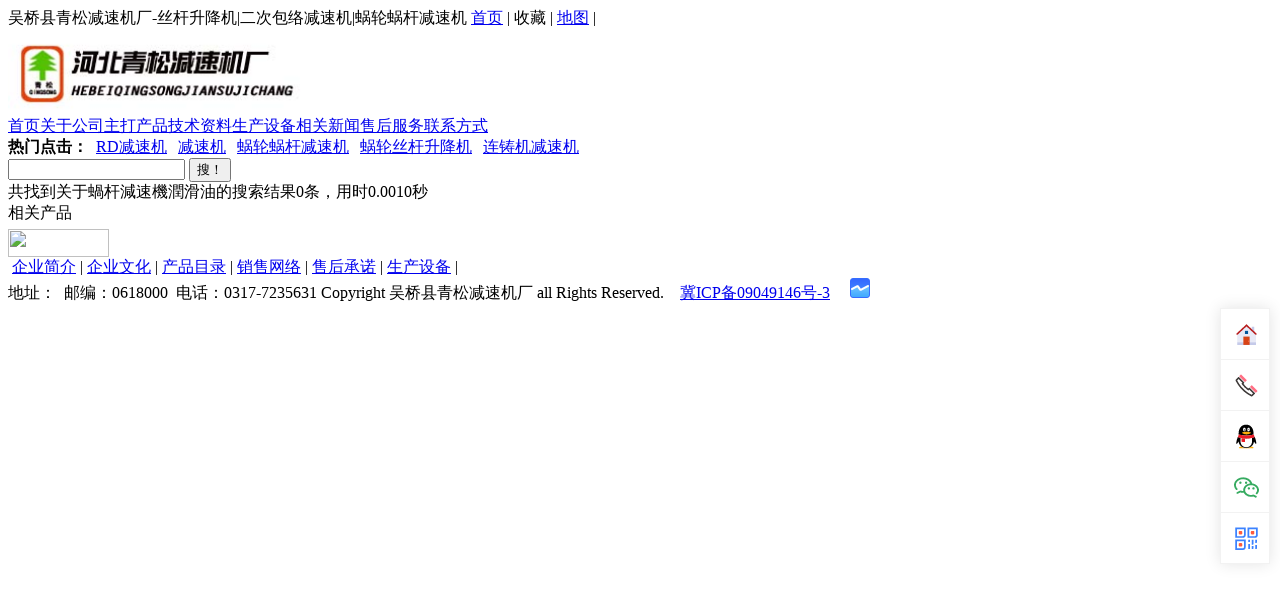

--- FILE ---
content_type: text/html
request_url: http://www.hdstyy.com/_Tag/WGJSJRHY.html
body_size: 6861
content:
 

<!DOCTYPE html PUBLIC "-//W3C//DTD XHTML 1.0 Transitional//EN" "http://www.w3.org/TR/xhtml1/DTD/xhtml1-transitional.dtd">
<html xmlns="http://www.w3.org/1999/xhtml">
<head id="ctl00_Head1"><meta http-equiv="Content-Type" content="text/html;charset=utf-8" /><link href="/favicon.ico" rel="shortcut icon" /><meta name="keywords" content="蝸杆減速機潤滑油" /><meta name="Description" content="吴桥县青松减速机厂专业生产蜗轮丝杆升降机、蜗轮蜗杆减速机、蜗轮丝杆升降机、平面二次包络环面蜗杆减速机等蜗轮蜗杆传动产品，20年的生产经验和先进的生产设备保证了产品的高质量和高精度，是华北地区最大的也是最专业的蜗轮蜗杆生产企业。" /><title>
	蝸杆減速機潤滑油-蝸杆減速機潤滑油-吴桥县青松减速机厂
</title><link href="/App_Theme/default_theme/css/_Cn.css" rel="stylesheet" type="text/css" /><link href="/App_Theme/default_theme/css/Default.css" rel="stylesheet" type="text/css" /><script type="text/javascript" src="/App_Js/jquery.js"></script><script type="text/javascript" src="/App_Js/jquery.cookie.js"></script><script type="text/javascript" src="/App_Js/Common.js"></script><script type="text/javascript"> SiteUrl='http://www.hdstyy.com/App_Site/SiteTag.aspx?Tag=蝸杆減速機潤滑油&amp;amp;IsCreateOnly=True&amp;amp;IsFixLink=True&amp;amp;SearchValue=蝸杆減速機潤滑油'</script><meta http-equiv="Content-Language" content="zh-CN" /><meta name="Copyright" content="速贝系统" /><meta name="revised" content="3.0.8888.0" /><meta name="Author" content="www.go2100.com,szwebsoft@163.com" /><meta name="robots" content="all" /><meta name="date" content="2025-07-11" scheme="YYYY-MM-DD" /><meta http-equiv="windows-Target" content="_top" /><script type="text/javascript">$(document).ready(function () { CountHtmlPage(document.referrer,location.href,5,1); } )</script></head>

<body>
<div class="SITE_BOX">
  <div class="SITE_Top_DaoHang_DT"><span class="BOX_LEFT">吴桥县青松减速机厂-丝杆升降机|二次包络减速机|蜗轮蜗杆减速机</span><span class="BOX_RIGHT">
<a href="http://hdstyy.com">首页</a> |
<a style="cursor:hand" onclick="window.external.AddFavorite(location.href,document.title);">
收藏</a> | <a href="http://hdstyy.com/sitemap.xml" target="_blank">地图</a> |</span></div>
  <div class="YIN_C" style="padding-right:20px">
    <div class="BOX_LEFT"> 
<script src="/App_ad/js/ad7.js" type="text/javascript"></script></div>
  </div>
  <div class="HONG_MENU_DS" id="SITE_MENU">

<a href="/index.html">首页</a><a href="/gyqy.html">关于公司</a><a href="/zdcp.html">主打产品</a><a href="/zhinan/jszl.html">技术资料</a><a href="/SCSB.html">生产设备</a><a href="/xw/xgxw.html">相关新闻</a><a href="/shfw890.html">售后服务</a><a href="/LXFS.html">联系方式</a>  </div>
  <div class="HEIGNT_34 Z_HONG_AD"><strong>热门点击：</strong>
&nbsp;<a href="\RDLJJECBLJSJ.html">RD减速机</a>&nbsp;<span style="color: #ffffff">|</span>&nbsp;<a href="/cp_index.html">减速机</a>&nbsp;<span style="color: #ffffff">|</span>&nbsp;<a href="/RVJSJ.html">蜗轮蜗杆减速机</a>&nbsp;<span style="color: #ffffff">|</span>&nbsp;<a href="/WLSGSJJ31.html">蜗轮丝杆升降机</a>&nbsp;<span style="color: #ffffff">|</span>&nbsp;<a href="/PWLLZJZYJSJ.html">连铸机减速机</a>&nbsp;<span style="color: #ffffff">|</span></div>
  <div class="JSB_JL">
    <div class="YIN_C">
      <div class="BOX_607">
        <div class="S_XU">
          <div>
            <input name="text2" type="text" class="SEARCH_K" id="txtSearchValue" />&nbsp;<input name="Submit2" type="button" class="SEARCH_N" id="btnSearch" onclick="GotoSearchPage(txtSearchValue.value)" value="搜！" />
            
          </div>
          <div class="Z_HUI_55">共找到关于<span class="Z_HONG_BQ">蝸杆減速機潤滑油</span>的搜索结果<span class="Z_HONG_BQ">0</span>条，用时<span class="Z_HONG_BQ">0.0010</span>秒</div>
        </div>
        <div>
          
        </div>
      </div>
      <div class="BOX_213">
        <div class="JX_10">
          <div class="HUI_N_CONTER">
            <div class="HUI_N_LEFT">
              <div class="HUI_N_RIGHT Z_HEI_12_CU">相关产品</div>
            </div>
          </div>
          <div>
            </div>
        </div>
      </div>
    </div>
    <div class="JSX_10">
      <div class="HUI_BK_C">
        <div class="HUI_BK_D_C"><div style="margin-top:5px" class="BOX_LEFT"><img src="/App_Theme/default_theme/images/default_images/TP_2.jpg" width="101" height="28" /></div>
          <div class="Z_HUI_55_YQ"> 
</div>
        </div>
      </div>
    </div>
  </div>
  <div class="JSX_10">
    <div class="DS_HUANG_F2 Z_HUI_55_YQ"> 
&nbsp;<a href="/QYJJ.html">企业简介</a>&nbsp;|&nbsp;<a href="/QYWH718.html">企业文化</a>&nbsp;|&nbsp;<a href="/xbjsj.html">产品目录</a>&nbsp;|&nbsp;<a href="/XSWL593.html">销售网络</a>&nbsp;|&nbsp;<a href="/shfw890.html">售后承诺</a>&nbsp;|&nbsp;<a href="/SCSB.html">生产设备</a>&nbsp;|
</div>
    <div class="JSX_10 ">
      
<div class="Z_HUI_55_CONTER">
	地址：&nbsp; 邮编：0618000&nbsp; 
	电话：0317-7235631 Copyright 吴桥县青松减速机厂 all Rights Reserved.&nbsp;&nbsp;&nbsp; <a href="https://beian.miit.gov.cn/">冀ICP备09049146号-3</a>
	<script language="javascript" type="text/javascript" src="http://js.users.51.la/4773596.js"></script>
	<noscript><a href="http://www.51.la/?4773596" target="_blank">
	<img alt="&amp;#x6211;&amp;#x8981;&amp;#x5566;&amp;#x514D;&amp;#x8D39;&amp;#x7EDF;&amp;#x8BA1;" src="http://img.users.51.la/4773596.asp" style="border:none" />
	</a></noscript>
	&nbsp;&nbsp;&nbsp;
	<script type="text/javascript">

var _bdhmProtocol = (("https:" == document.location.protocol) ? " https://" : " http://");

document.write(unescape("%3Cscript src='" + _bdhmProtocol + "hm.baidu.com/h.js%3Fb062ce9b1ebdbb173d55667f381bc517' type='text/javascript'%3E%3C/script%3E"));

</script>
</div>
<script type="text/javascript" src="http://121.28.80.66:8089/hbwjww/VieidServlet?webId=0dac22a4967e16d39ccd46d3f4e117df&width=50&heigth=68"></script>
<script>
        var kefu = new Kefu({
            index: "http://www.hdstyy.com",
            tel: "15613733939",//电话号码
            qq: "289031261",//在线QQ
            wechatPerson: {
                state: true,// true是开启个人微信二维码, false不开启
                imgURL: "/erweima.jpg"
            },
            wechatofficial: {
                state: true,// true是开启微信公众号二维码, false不开启
                imgURL: "/erweima.jpg"
            }//微信公众号
        });
    </script>

    </div>
  </div>
</div>
</body>
</html>


--- FILE ---
content_type: application/javascript
request_url: http://www.hdstyy.com/App_ad/js/ad7.js
body_size: 619
content:
document.write('<div id="divAd7_7" style="width: 314px; height: 87px;display:none"><a href="javascript:void(0)"><img src="/App_Ad/Images/logo-2.jpg" width="314" height="87" border="0px" /></a></div>') 

ShowAd7_7();function ShowAd7_7(){ var today=new Date(); if (today>=new Date("11/27/2008") && today<new Date("11/27/2058")) { if(today.getDay()=='0'  || today.getDay()=='1'  || today.getDay()=='2'  || today.getDay()=='3'  || today.getDay()=='4'  || today.getDay()=='5'  || today.getDay()=='6' )  if(today.getHours()*100+today.getMinutes()>=0 && today.getHours()*100+today.getMinutes()<=2359) $('#divAd7_7').show(); }}

--- FILE ---
content_type: application/javascript
request_url: http://www.hdstyy.com/App_Js/Common.js
body_size: 46036
content:


var SearchPopupW = 320;
var SearchPopupH1 = 200;
var SearchPopupH2 = 25;

var urlLocation = "/Common/WebService.asmx/";

var LogID;
var divUserShowID;

var SitePageType = 0;
var SiteLogTypeID = 0;
var SiteLogCateID = 0;
var SiteLogID = 0;
var SiteUrl = "/";
var CateOrder = '';
var CateListModel = 0;

var SiteUserID = 0;
var SiteUserName = "";
var SiteUserRole = 0;

$(document).ready(function () {

    //CheckIP();

    SiteUserID = $.cookie("CurrentMemberID");
    SiteUserName = $.cookie("CurrentMemberEmail");
    SiteUserRole = $.cookie("CurrentMemberFlag");

    if (SiteUserID == null) SiteUserID = 0;
    if (SiteUserName == null) SiteUserName = "";
    if (SiteUserRole == null) SiteUserRole = 0;

    CheckMemberState();
    //setActiveStyleSheet();

})
function Kefu(Obj) {
    console.log("");
    var cssStyle=`
            <style>
            @media screen and (min-width:769px){.kefubox{position:fixed;right:10px;z-index:99999;transform:translateY(300px);}.kefubox .main{width:50px;background:#fff;border:1px solid #f2f2f2;box-shadow:0 0 15px #e4e4e4;box-sizing:border-box;}.kefubox .cursor_default{cursor:default;}.kefubox .floor{border-bottom:1px solid #f2f2f2;position:relative;box-sizing:border-box;}.kefubox .floor .home{background-image:url("data:image/svg+xml;utf8,%3Csvg%20t%3D%221586946606115%22%20class%3D%22icon%22%20viewBox%3D%220%200%201024%201024%22%20version%3D%221.1%22%20xmlns%3D%22http%3A%2F%2Fwww.w3.org%2F2000%2Fsvg%22%20p-id%3D%221943%22%20width%3D%2264%22%20height%3D%2264%22%3E%3Cpath%20d%3D%22M896%20832H128V490.666667L512%20128l384%20362.666667z%22%20fill%3D%22%23E8EAF6%22%20p-id%3D%221944%22%3E%3C%2Fpath%3E%3Cpath%20d%3D%22M832%20448l-106.666667-106.666667V192h106.666667zM128%20832h768v106.666667H128z%22%20fill%3D%22%23C5CAE9%22%20p-id%3D%221945%22%3E%3C%2Fpath%3E%3Cpath%20d%3D%22M512%2091.733333L85.333333%20488.533333l42.666667%2046.933334L512%20179.2l384%20356.266667%2042.666667-46.933334z%22%20fill%3D%22%23B71C1C%22%20p-id%3D%221946%22%3E%3C%2Fpath%3E%3Cpath%20d%3D%22M384%20597.333333h256v341.333334H384z%22%20fill%3D%22%23D84315%22%20p-id%3D%221947%22%3E%3C%2Fpath%3E%3Cpath%20d%3D%22M448%20362.666667h128v128h-128z%22%20fill%3D%22%2301579B%22%20p-id%3D%221948%22%3E%3C%2Fpath%3E%3Cpath%20d%3D%22M586.666667%20757.333333c-6.4%200-10.666667%204.266667-10.666667%2010.666667v42.666667c0%206.4%204.266667%2010.666667%2010.666667%2010.666666s10.666667-4.266667%2010.666666-10.666666v-42.666667c0-6.4-4.266667-10.666667-10.666666-10.666667z%22%20fill%3D%22%23FF8A65%22%20p-id%3D%221949%22%3E%3C%2Fpath%3E%3C%2Fsvg%3E");}.kefubox .floor .tellink{background-image:url("data:image/svg+xml;utf8,%3Csvg%20t%3D%221586947302970%22%20class%3D%22icon%22%20viewBox%3D%220%200%201024%201024%22%20version%3D%221.1%22%20xmlns%3D%22http%3A%2F%2Fwww.w3.org%2F2000%2Fsvg%22%20p-id%3D%222086%22%20width%3D%2264%22%20height%3D%2264%22%3E%3Cpath%20d%3D%22M187.6%20245.3l152.9%20152.9-27.9%2027.9c-5.7%205.7-6.3%2014.9-1.2%2021.2l26.5%2033.5c29.9%2037.8%2062.4%2074.3%2096.7%20108.6s70.8%2066.8%20108.6%2096.7l33.5%2026.5c6.4%205%2015.5%204.5%2021.2-1.2l27.9-27.9%20152.9%20152.9-56.2%2056.2c-2.2-1.1-4.3-2.1-6.4-3.2C591.8%20826.6%20478.4%20744.5%20379%20645c-99.4-99.4-181.6-212.8-244.3-337.1-1.1-2.1-2.2-4.3-3.2-6.4l56.1-56.2m0-83.9c-4.1%200-8.2%201.6-11.3%204.7L78%20264.4c-14.4%2014.4-18.2%2036.5-9.3%2054.9%202.9%205.9%205.8%2011.7%208.7%2017.6C141.7%20464.4%20227.1%20584%20333.6%20690.5s226.1%20191.9%20353.6%20256.2c5.8%202.9%2011.7%205.8%2017.6%208.7%206.7%203.2%2013.8%204.8%2020.9%204.8%2012.5%200%2024.8-4.9%2034-14.1l98.3-98.3c6.2-6.2%206.2-16.4%200-22.6l-220.9-221c-3.1-3.1-7.2-4.7-11.3-4.7s-8.2%201.6-11.3%204.7l-21.6%2021.6c-5.8%205.8-15%206.3-21.4%201.1-31.7-25.7-62.3-53.3-91.8-82.7-29.4-29.4-57-60.1-82.7-91.8-5.2-6.4-4.7-15.6%201.1-21.4l21.6-21.6c6.2-6.2%206.2-16.4%200-22.6L199%20166.1c-3.2-3.2-7.3-4.7-11.4-4.7z%22%20fill%3D%22%233E3A39%22%20p-id%3D%222087%22%3E%3C%2Fpath%3E%3Cpath%20d%3D%22M444.1%20362.5L223.3%20141.7c-6.2-6.2-6.2-16.4%200-22.6l50.4-50.4c6.2-6.2%2016.4-6.2%2022.6%200l220.8%20220.8c6.2%206.2%206.2%2016.4%200%2022.6l-50.4%2050.4c-6.2%206.3-16.3%206.3-22.6%200zM882.3%20800.7L661.5%20579.9c-6.2-6.2-6.2-16.4%200-22.6l50.4-50.4c6.2-6.2%2016.4-6.2%2022.6%200l220.8%20220.8c6.2%206.2%206.2%2016.4%200%2022.6l-50.4%2050.4c-6.2%206.2-16.4%206.2-22.6%200z%22%20fill%3D%22%23FF6E83%22%20p-id%3D%222088%22%3E%3C%2Fpath%3E%3C%2Fsvg%3E");}.kefubox .floor .qqlink{background-image:url("data:image/svg+xml;utf8,%3Csvg%20t%3D%221586947319072%22%20class%3D%22icon%22%20viewBox%3D%220%200%201024%201024%22%20version%3D%221.1%22%20xmlns%3D%22http%3A%2F%2Fwww.w3.org%2F2000%2Fsvg%22%20p-id%3D%222226%22%20width%3D%2264%22%20height%3D%2264%22%3E%3Cpath%20d%3D%22M511.03745067%20986.9408c-85.50293333%200-163.98613333-26.68693333-214.51733334-66.54506667-25.6608%207.1488-58.4864%2018.65493333-79.20213333%2032.9216-17.7248%2012.2016-15.51573333%2024.6464-12.32%2029.6704%2014.02666667%2022.06826667%20240.62186667%2014.09173333%20306.03946667%207.21813334v-3.26506667z%22%20fill%3D%22%23FAAD08%22%20p-id%3D%222227%22%3E%3C%2Fpath%3E%3Cpath%20d%3D%22M495.62731733%20986.9408c85.5008%200%20163.98613333-26.68693333%20214.51733334-66.54506667%2025.6608%207.1488%2058.48533333%2018.65493333%2079.2032%2032.9216%2017.72373333%2012.2016%2015.51253333%2024.6464%2012.32%2029.6704-14.02666667%2022.06826667-240.62293333%2014.09173333-306.0416%207.21813334v-3.26506667z%22%20fill%3D%22%23FAAD08%22%20p-id%3D%222228%22%3E%3C%2Fpath%3E%3Cpath%20d%3D%22M496.137184%20472.0256c140.7296-0.9344%20253.5136-27.50186667%20291.73013333-37.696%209.1104-2.432%2013.984-6.78826667%2013.984-6.78826667%200.032-1.25013333%200.57813333-22.3488%200.57813334-33.232C802.42945067%20211.02186667%20713.733984%2026.8512%20495.61665067%2026.83946667%20277.500384%2026.8512%20188.80065067%20211.0208%20188.80065067%20394.30933333c0%2010.8832%200.5504%2031.98186667%200.58346666%2033.232%200%200%203.9648%204.07573333%2011.23093334%206.048%2035.2832%209.57866667%20150.18986667%2037.4816%20294.48533333%2038.43626667h1.0368z%22%20fill%3D%22%23000000%22%20p-id%3D%222229%22%3E%3C%2Fpath%3E%3Cpath%20d%3D%22M883.50145067%20626.96746667c-8.66133333-27.82506667-20.48426667-60.27306667-32.45546667-91.43466667%200%200-6.8864-0.848-10.36586667%200.15786667-107.424%2031.152-237.62453333%2051.00586667-336.8448%2049.808h-1.02613333C404.14465067%20586.6848%20274.82731733%20567.05813333%20167.76491733%20536.2112%20163.67425067%20535.03466667%20155.59745067%20535.53386667%20155.59745067%20535.53386667%20143.62625067%20566.6944%20131.804384%20599.1424%20123.14411733%20626.96746667%2081.84491733%20759.64586667%2095.22411733%20814.5536%20105.41291733%20815.78453333c21.8624%202.63893333%2085.09866667-99.87946667%2085.09866667-99.87946666%200%20104.17066667%2094.21226667%20264.1248%20309.94773333%20265.59573333a765.87733333%20765.87733333%200%200%201%205.7248%200C721.92171733%20980.02986667%20816.130784%20820.0768%20816.130784%20715.90613333c0%200%2063.23626667%20102.5184%2085.10186667%2099.87946667%2010.18666667-1.23093333%2023.56586667-56.13866667-17.7312-188.81813333%22%20fill%3D%22%23000000%22%20p-id%3D%222230%22%3E%3C%2Fpath%3E%3Cpath%20d%3D%22M429.20811733%20303.91146667c-29.76%201.32266667-55.19466667-32.11306667-56.78933333-74.61973334-1.6192-42.53546667%2021.18186667-78.08746667%2050.94826667-79.4176%2029.73333333-1.3056%2055.14986667%2032.11626667%2056.76586666%2074.63893334%201.6288%2042.53546667-21.17653333%2078.08-50.9248%2079.3984m220.448-74.61973334c-1.5936%2042.50666667-27.02933333%2075.94026667-56.78933333%2074.61973334-29.7472-1.32053333-52.5536-36.86293333-50.9248-79.39733334%201.61386667-42.52586667%2027.0304-75.94773333%2056.76373333-74.63893333%2029.7696%201.33013333%2052.57066667%2036.88106667%2050.95146667%2079.41653333%22%20fill%3D%22%23FFFFFF%22%20p-id%3D%222231%22%3E%3C%2Fpath%3E%3Cpath%20d%3D%22M695.40545067%20359.0688c-7.8112-18.78293333-86.46613333-39.7088-183.8432-39.7088h-1.04533334c-97.376%200-176.03306667%2020.92586667-183.84213333%2039.7088a6.66026667%206.66026667%200%200%200-0.57066667%202.672c0%201.3536%200.4192%202.57493333%201.07306667%203.61173333%206.5792%2010.416%2093.92426667%2061.88586667%20183.3408%2061.88586667h1.04533333c89.41546667%200%20176.75733333-51.46666667%20183.33973334-61.88373333a6.77546667%206.77546667%200%200%200%201.0688-3.62133334c0-0.9568-0.21333333-1.85173333-0.5664-2.66453333%22%20fill%3D%22%23FAAD08%22%20p-id%3D%222232%22%3E%3C%2Fpath%3E%3Cpath%20d%3D%22M464.67371733%20239.33546667c1.344%2016.94506667-7.8688%2032-20.5504%2033.6448-12.7008%201.64693333-24.0736-10.7552-25.42506666-27.70986667-1.32586667-16.95466667%207.87306667-32.00853333%2020.53333333-33.64053333%2012.72213333-1.65226667%2024.11413333%2010.76053333%2025.44213333%2027.7056m77.97013334%208.464c2.70186667-4.39253333%2021.1488-27.488%2059.328-19.0784%2010.02773333%202.208%2014.66666667%205.45706667%2015.64586666%206.73706666%201.44533333%201.888%201.84106667%204.576%200.37546667%208.19626667-2.90346667%207.17333333-8.89386667%206.97813333-12.2176%205.5744-2.144-0.90666667-28.736-16.94826667-53.232%206.98986667-1.68426667%201.648-4.69866667%202.21226667-7.55733333%200.25813333-2.85653333-1.95626667-4.0384-5.9232-2.3424-8.67733333%22%20fill%3D%22%23000000%22%20p-id%3D%222233%22%3E%3C%2Fpath%3E%3Cpath%20d%3D%22M503.82145067%20589.328h-1.03146667c-67.80586667%200.80213333-150.0224-8.00426667-229.6384-23.38133333-6.81706667%2038.67946667-10.93333333%2087.29386667-7.3984%20145.27573333%208.928%20146.54293333%2097.728%20238.65173333%20234.79253333%20239.99573333H506.11691733c137.06453333-1.344%20225.86453333-93.4528%20234.79466667-239.99573333%203.53493333-57.98613333-0.58346667-106.60053333-7.40266667-145.2832-79.63093333%2015.38453333-161.86133333%2024.19626667-229.68746666%2023.3888%22%20fill%3D%22%23FFFFFF%22%20p-id%3D%222234%22%3E%3C%2Fpath%3E%3Cpath%20d%3D%22M310.69291733%20581.3504v146.63253333s69.28746667%2013.552%20138.69973334%204.17066667V596.896c-43.97333333-2.4128-91.40053333-7.79093333-138.69973334-15.5456%22%20fill%3D%22%23EB1C26%22%20p-id%3D%222235%22%3E%3C%2Fpath%3E%3Cpath%20d%3D%22M806.50411733%20427.2384s-130.112%2043.07946667-302.6592%2044.30826667h-1.02613333c-172.26346667-1.22346667-302.21653333-44.16106667-302.66026667-44.30826667l-43.5776%20114.08213333c108.9984%2034.464%20244.0928%2056.67733333%20346.23786667%2055.38773334l1.024-0.00213334c102.15253333%201.29706667%20237.22666667-20.91733333%20346.24-55.3856l-43.57866667-114.08213333z%22%20fill%3D%22%23EB1C26%22%20p-id%3D%222236%22%3E%3C%2Fpath%3E%3C%2Fsvg%3E");}.kefubox .floor .wechatimg{background-image:url("data:image/svg+xml;utf8,%3Csvg%20t%3D%221586947424844%22%20class%3D%22icon%22%20viewBox%3D%220%200%201024%201024%22%20version%3D%221.1%22%20xmlns%3D%22http%3A%2F%2Fwww.w3.org%2F2000%2Fsvg%22%20p-id%3D%222236%22%20width%3D%2264%22%20height%3D%2264%22%3E%3Cpath%20d%3D%22M903.36%20780.8a37.888%2037.888%200%200%200%2027.632%209.04%2043.488%2043.488%200%200%200%2026.704-12.64A238.112%20238.112%200%200%200%201024%20618.144c0-133.696-121.6-252.944-277.184-272.816C709.072%20200.784%20552.512%2096%20373.872%2096%20167.6%2096%200%20238.736%200%20413.088a277.648%20277.648%200%200%200%2081.04%20194.224%2037.28%2037.28%200%200%200%2028.544%2011.744%2037.504%2037.504%200%200%200%2027.632-63.232%20206.4%20206.4%200%200%201-60.8-142.736c0-133.696%20132.608-242.096%20296.512-242.096%20131.68%200%20253.232%2072.272%20291.92%20172.544-162.064%2015.36-288.224%20134.608-288.224%20274.624a238.736%20238.736%200%200%200%202.768%2036.128h-6.4a449.824%20449.824%200%200%201-90.24-11.744c-6.4-0.896-12.896-2.704-19.344-3.616a34.128%2034.128%200%200%200-24.864%203.616L121.6%20700.352a37.264%2037.264%200%200%200-17.6%2050.592%2037.952%2037.952%200%200%200%2034.064%2020.8%2060.448%2060.448%200%200%200%2017.504-3.616l104.976-51.488%206.4%200.896a483.792%20483.792%200%200%200%20105.904%2013.552c9.216%200%2019.344%200%2030.4-0.896a283.536%20283.536%200%200%200%2069.072%2086.72%20353.6%20353.6%200%200%200%20227.456%2078.592%20399.808%20399.808%200%200%200%2094.848-14.4l78.272%2042.464a42.56%2042.56%200%200%200%2018.416%204.512%2039.248%2039.248%200%200%200%2034.08-19.872%2037.328%2037.328%200%200%200-15.648-51.488l-92.08-49.68a41.696%2041.696%200%200%200-27.632-3.616%20385.472%20385.472%200%200%201-91.2%2015.36c-133.52-0.896-244.032-90.336-244.032-201.456s110.496-200.544%20246.784-200.544c133.52%200%20245.872%2092.144%20245.872%20200.544a165.632%20165.632%200%200%201-47.888%20110.208%2037.76%2037.76%200%200%200%203.792%2053.264z%22%20fill%3D%22%2336AB60%22%20p-id%3D%222237%22%3E%3C%2Fpath%3E%3Cpath%20d%3D%22M212.96%20315.728a49.184%2049.184%200%201%200%2098.368%200%2049.184%2049.184%200%201%200-98.368%200zM446.208%20315.728a49.184%2049.184%200%201%200%2098.368%200%2049.184%2049.184%200%201%200-98.368%200zM559.616%20549.44a49.184%2049.184%200%201%200%2098.368%200%2049.184%2049.184%200%201%200-98.368%200zM748.608%20549.44a49.184%2049.184%200%201%200%2098.368%200%2049.184%2049.184%200%201%200-98.368%200z%22%20fill%3D%22%2336AB60%22%20p-id%3D%222238%22%3E%3C%2Fpath%3E%3C%2Fsvg%3E");}.kefubox .floor .erweimaimg{background-image:url("data:image/svg+xml;utf8,%3Csvg%20t%3D%221586947336638%22%20class%3D%22icon%22%20viewBox%3D%220%200%201024%201024%22%20version%3D%221.1%22%20xmlns%3D%22http%3A%2F%2Fwww.w3.org%2F2000%2Fsvg%22%20p-id%3D%222370%22%20width%3D%2264%22%20height%3D%2264%22%3E%3Cpath%20d%3D%22M53.6%20556.8v424.8h318.4c58.4%200%20106.4-47.2%20106.4-106.4V556.8H53.6zM407.2%20864c0%2026.4-20.8%2047.2-47.2%2047.2H124V628h283.2V864zM726.4%20944.8V816h71.2v99.2c0%2016.8-13.6%2030.4-30.4%2030.4h-40.8v-0.8zM868%20944.8V775.2h71.2v145.6c0%2013.6-11.2%2024.8-24.8%2024.8h-46.4v-0.8zM868%20694.4v-136h71.2v111.2c0%2013.6-11.2%2024.8-24.8%2024.8-20.8-0.8-46.4-0.8-46.4%200zM726.4%20764V558.4h71.2v180.8c0%2013.6-11.2%2024.8-24.8%2024.8h-46.4zM584.8%20944.8V738.4H656v179.2c0%2015.2-12.8%2028-28%2028h-43.2v-0.8zM584.8%20659.2V558.4H656v77.6c0%2012.8-10.4%2023.2-23.2%2023.2h-48z%22%20fill%3D%22%233C82FF%22%20p-id%3D%222371%22%3E%3C%2Fpath%3E%3Cpath%20d%3D%22M300.8%20840h-71.2c-19.2%200-35.2-16.8-35.2-35.2v-71.2c0-19.2%2016.8-35.2%2035.2-35.2h71.2c19.2%200%2035.2%2016.8%2035.2%2035.2v71.2c0.8%2018.4-16%2035.2-35.2%2035.2z%22%20fill%3D%22%23FF5B3E%22%20p-id%3D%222372%22%3E%3C%2Fpath%3E%3Cpath%20d%3D%22M53.6%2060.8v424.8h318.4c58.4%200%20106.4-47.2%20106.4-106.4V60.8H53.6z%20m353.6%20304.8c0%2027.2-22.4%2049.6-49.6%2049.6H124V132h283.2v233.6z%22%20fill%3D%22%233C82FF%22%20p-id%3D%222373%22%3E%3C%2Fpath%3E%3Cpath%20d%3D%22M300.8%20344h-71.2c-19.2%200-35.2-16.8-35.2-35.2v-71.2c0-19.2%2016.8-35.2%2035.2-35.2h71.2c19.2%200%2035.2%2016.8%2035.2%2035.2v71.2c0.8%2019.2-16%2035.2-35.2%2035.2z%22%20fill%3D%22%23FF5B3E%22%20p-id%3D%222374%22%3E%3C%2Fpath%3E%3Cpath%20d%3D%22M548.8%2060.8v424.8h318.4c58.4%200%20106.4-47.2%20106.4-106.4V60.8H548.8zM903.2%20368c0%2026.4-20.8%2047.2-47.2%2047.2H620V132h283.2V368z%22%20fill%3D%22%233C82FF%22%20p-id%3D%222375%22%3E%3C%2Fpath%3E%3Cpath%20d%3D%22M796.8%20344h-71.2c-19.2%200-35.2-16.8-35.2-35.2v-71.2c0-19.2%2016.8-35.2%2035.2-35.2h71.2c19.2%200%2035.2%2016.8%2035.2%2035.2v71.2c0.8%2019.2-16%2035.2-35.2%2035.2z%22%20fill%3D%22%23FF5B3E%22%20p-id%3D%222376%22%3E%3C%2Fpath%3E%3C%2Fsvg%3E");}.kefubox .floor > div{transform:translateX(300px);}.kefubox .floor:hover div{transition:all 300ms linear;transform:translateX(0);}.kefubox .floor .absbox{position:absolute;right:48px;top:0;z-index:3;}.kefubox .floor .back{box-shadow:0 0 15px #e4e4e4;height:50px;width:120px;display:flex;align-items:center;justify-content:center;font-size:12px;color:#666;background:#fff;box-sizing:border-box;}.kefubox .floor .kftel{cursor:default;box-shadow:0 0 15px #e4e4e4;height:50px;font-weight:500;width:120px;display:flex;align-items:center;justify-content:center;font-size:16px;color:#666;background:#fff;box-sizing:border-box;}.kefubox .floor .qq{box-shadow:0 0 15px #e4e4e4;height:50px;width:120px;display:flex;align-items:center;justify-content:center;font-size:12px;color:#666;background:#fff;box-sizing:border-box;}.kefubox .floor .erweima{box-shadow:0 0 15px #e4e4e4;display:flex;flex-wrap:wrap;align-items:center;justify-content:center;padding:15px;font-size:12px;color:#666;background:#fff;box-sizing:border-box;}.kefubox .floor .erweima img{width:100px;height:100px;}.kefubox .floor .erweima p{width:100px;padding:5px 0;display:flex;align-items:center;justify-content:center;font-size:12px;}.kefubox .floor > a{width:50px;height:50px;z-index:9999;background-position:center center;background-size:25px 25px;background-repeat:no-repeat;display:flex;align-items:center;justify-content:center;}.kefubox .floor > a:hover{transition:all 300ms linear;background-color:#e4e4e4;transform:scale(1.1);}.kefubox .floor > a img{height:25px;width:25px;display:block;}.kefubox .floor > a img:hover{transition:all 300ms linear;transform:scale(1.3);}.kefubox .floor:last-child{border-bottom:none;}}@media screen and (max-width:768px){.kefubox{position:fixed;right:2vw;top:45vh;z-index:99999}.kefubox .floor{display:none;}.kefubox .tel{box-shadow:0 0 5px #ddd;width:10vw;height:10vw;background-color:#fff;background-image:url("data:image/svg+xml;utf8,%3Csvg%20t%3D%221586947302970%22%20class%3D%22icon%22%20viewBox%3D%220%200%201024%201024%22%20version%3D%221.1%22%20xmlns%3D%22http%3A%2F%2Fwww.w3.org%2F2000%2Fsvg%22%20p-id%3D%222086%22%20width%3D%2264%22%20height%3D%2264%22%3E%3Cpath%20d%3D%22M187.6%20245.3l152.9%20152.9-27.9%2027.9c-5.7%205.7-6.3%2014.9-1.2%2021.2l26.5%2033.5c29.9%2037.8%2062.4%2074.3%2096.7%20108.6s70.8%2066.8%20108.6%2096.7l33.5%2026.5c6.4%205%2015.5%204.5%2021.2-1.2l27.9-27.9%20152.9%20152.9-56.2%2056.2c-2.2-1.1-4.3-2.1-6.4-3.2C591.8%20826.6%20478.4%20744.5%20379%20645c-99.4-99.4-181.6-212.8-244.3-337.1-1.1-2.1-2.2-4.3-3.2-6.4l56.1-56.2m0-83.9c-4.1%200-8.2%201.6-11.3%204.7L78%20264.4c-14.4%2014.4-18.2%2036.5-9.3%2054.9%202.9%205.9%205.8%2011.7%208.7%2017.6C141.7%20464.4%20227.1%20584%20333.6%20690.5s226.1%20191.9%20353.6%20256.2c5.8%202.9%2011.7%205.8%2017.6%208.7%206.7%203.2%2013.8%204.8%2020.9%204.8%2012.5%200%2024.8-4.9%2034-14.1l98.3-98.3c6.2-6.2%206.2-16.4%200-22.6l-220.9-221c-3.1-3.1-7.2-4.7-11.3-4.7s-8.2%201.6-11.3%204.7l-21.6%2021.6c-5.8%205.8-15%206.3-21.4%201.1-31.7-25.7-62.3-53.3-91.8-82.7-29.4-29.4-57-60.1-82.7-91.8-5.2-6.4-4.7-15.6%201.1-21.4l21.6-21.6c6.2-6.2%206.2-16.4%200-22.6L199%20166.1c-3.2-3.2-7.3-4.7-11.4-4.7z%22%20fill%3D%22%233E3A39%22%20p-id%3D%222087%22%3E%3C%2Fpath%3E%3Cpath%20d%3D%22M444.1%20362.5L223.3%20141.7c-6.2-6.2-6.2-16.4%200-22.6l50.4-50.4c6.2-6.2%2016.4-6.2%2022.6%200l220.8%20220.8c6.2%206.2%206.2%2016.4%200%2022.6l-50.4%2050.4c-6.2%206.3-16.3%206.3-22.6%200zM882.3%20800.7L661.5%20579.9c-6.2-6.2-6.2-16.4%200-22.6l50.4-50.4c6.2-6.2%2016.4-6.2%2022.6%200l220.8%20220.8c6.2%206.2%206.2%2016.4%200%2022.6l-50.4%2050.4c-6.2%206.2-16.4%206.2-22.6%200z%22%20fill%3D%22%23FF6E83%22%20p-id%3D%222088%22%3E%3C%2Fpath%3E%3C%2Fsvg%3E");background-size:6vw 6vw;background-repeat:no-repeat;background-position:center center;display:flex;}.kefubox .tel:active{background-color:#f2f2f2;}.kefubox .tel .kftel{display:none;}}     
            </style>`;

    if(Obj.wechatPerson.state==true){
        var wechatPerson="<div class=\"floor\">"+
        "                <a href=\"javascript:;\" class=\"wechatimg cursor_default\" >"+
        "                </a>"+
        "                <div class=\"absbox\">"+
        "                    <div class=\"erweima\">"+
        "                        <img src=\""+Obj.wechatPerson.imgURL+"\" alt=\"\">"+
        "                        <p>微信咨询</p>"+
        "                    </div>"+
        "                </div>"+
        "            </div>";
    }else{
        var wechatPerson="";
    }

    if(Obj.wechatofficial.state==true){
        var wechatofficial="<div class=\"floor\">"+
        "                <a href=\"javascript:;\" class=\"erweimaimg cursor_default\" >"+
        "                </a>"+
        "                <div class=\"absbox\">"+
        "                    <div class=\"erweima\">"+
        "                        <img src=\""+Obj.wechatofficial.imgURL+"\" alt=\"\">"+
        "                        <p>企业公众号</p>"+
        "                    </div></div>";
    }else{
        var wechatofficial="";
    }

    var kefuHtml="<div class=\"kefubox\">"+
    "        <div class=\"main\">"+
    "            <div class=\"floor\">"+
    "                <a href=\""+Obj.index+"\"  class=\"home\">"+
    "                </a>"+
    "                <div class=\"absbox\">"+
    "                    <div class=\"back\">"+
    "                        网站首页"+
    "                    </div>"+
    "                </div>"+
    "            </div>"+
    "            <div class=\"floor tel\">"+
    "                <a href=\""+"tel:"+Obj.tel+"\" class=\"tellink cursor_default\" >"+
    "                </a>"+
    "                <div class=\"absbox\">"+
    "                    <div class=\"kftel\">"+Obj.tel+"</div>"+
    "                </div>"+
    "            </div>"+
    "            <div class=\"floor\">"+
    "                <a href=\""+"http://wpa.qq.com/msgrd?v=3&amp;uin="+Obj.qq+"&amp;site=qq&amp;menu=yes"+"\"  class=\"qqlink\" target=\"_blank\">"+
    "                </a>"+
    "                <div class=\"absbox\">"+
    "                    <div class=\"qq\">在线QQ:289031261</div>"+
    "                </div>"+
    "            </div>"+wechatPerson+wechatofficial+
    "            </div>"+
    "        </div>"+
    "    </div>";  

    document.getElementsByTagName("body")[0].insertAdjacentHTML('afterbegin', cssStyle + kefuHtml);
}

function uaredirect(murl) {
    try {
        var urlhash = window.location.hash;
        if (!urlhash.match("fromapp")) {
            if ((navigator.userAgent.match(/(iPhone|iPod|Android|ios|iPad)/i))) {
                location.replace(murl);
            }
        }
    } catch (err) { }
}

function bookmark() {

    var title = getWebPageTitle();

    try {
        window.external.addFavorite(document.URL, title);
    }
    catch (e) {
        try {
            window.sidebar.addPanel(title, document.URL, "");
        }
        catch (e) {
            alert("加入收藏失败，请使用Ctrl+D进行添加");
        }
    }
}

function getWebPageTitle() {

    kdocTitle = document.title; //标题 
    if (kdocTitle == null) {
        var t_titles = document.getElementByTagName("title")
        if (t_titles && t_titles.length > 0) {
            kdocTitle = t_titles[0];
        } else {
            kdocTitle = "";
        }
    }

    return kdocTitle;
}

function getIEVersonNumber() {
    var ua = navigator.userAgent;
    var IEVerson = '';
    if (ua.indexOf('MSIE 7.0') > -1) {
        IEVerson = 'IE7';
    }
    else if (ua.indexOf('Firefox') > -1) {
        IEVerson = 'MOZ';
    }

    return IEVerson;
}

function setActiveStyleSheet() {
    var title = getIEVersonNumber();

    if (title != '') {
        try {
            var obj = document.getElementsByTagName('link')[0];
            if (obj != null) {
                var str = obj.href.replace('.css', '');
                obj.href = str + '_' + title + '.css';
            }
        } catch (e) { }
    }
}
function CheckMemberState() {


    if (SiteUserID == "" || SiteUserID == "0") {
        if (document.getElementById("divLoginUserName") != null) document.getElementById("divLoginUserName").innerText = "";
        if (document.getElementById("divLogin") != null) document.getElementById("divLogin").style.display = "";
        if (document.getElementById("divLogout") != null) document.getElementById("divLogout").style.display = "none";
        $(".divLogin").show(); $(".divLogout").hide();
    }
    else {
        if (document.getElementById("divLoginUserName") != null) document.getElementById("divLoginUserName").innerText = SiteUserName;
        if (document.getElementById("divLogin") != null) document.getElementById("divLogin").style.display = "none";
        if (document.getElementById("divLogout") != null) document.getElementById("divLogout").style.display = "";
        $(".divLogin").hide(); $(".divLogout").show();
    }

    var Mail_From = Request("From");
    if (Mail_From != "") $.cookie("CurrentMemberMailFrom", Mail_From);
}
function CheckIP() {

    //    $.get('/Common/_Setting.xml', function (xml) {

    //        $(xml).find('add').each(function () {

    //            if ($(this).attr("key") == "SiteIp" && $(this).attr("value") == "True") {

    //                var t = navigator.userLanguage
    //                if (t == "zh-cn" || t == "zh-tw" || t == "zh-hk" || t == "zh-mo") {

    //                    var b = false;
    //                    $(xml).find('add/ip').each(function () {
    //                        if ($(this).attr("address") == "") {
    //                            b = true;
    //                        }
    //                    })

    //                    if (!b) location.replace("/Common/_ip.htm");

    //                }

    //            }
    //        })
    //    })

}

function Print() {
    bdhtml = window.document.body.innerHTML;
    sprnstr = "<!--startprint-->";
    eprnstr = "<!--endprint-->";
    prnhtml = bdhtml.substr(bdhtml.indexOf(sprnstr) + 17);
    prnhtml = prnhtml.substring(0, prnhtml.indexOf(eprnstr));
    var w = window.open("/Common/popPrint.aspx", "print")
    w.document.body.innerHTML = prnhtml;
    w.print();
    w.close();
}

function ShowFlag(Flag, Cnt) {
    return (Flag.indexOf("{" + Cnt + "}") > -1);
}

function SendEmail(MailTo, MailCc, MailSubject, MailContent) {

    var filePath = "/Common/WebService.asmx/SendEmail";
    var data = "MailTo=" + MailTo + "&MailCc=" + MailCc + "&MailSubject=" + MailSubject + "&MailContent=" + MailContent;

    $.ajax({ type: "post", url: filePath, data: data, dataType: "xml", timeout: 50000,
        success: function (xml) { }
    });
}

function CountHtmlPage(url1, url2, type, id) {

    url1 = url1.replace(/&/g, "%26");
    url1 = url1.replace(/%/g, "@@@");
    url2 = url2.replace(/&/g, "%26");
    url2 = url2.replace(/%/g, "@@@");

    var filePath = "/Common/WebService.asmx/CountHtmlPage";
    var data = "RawUrl=" + url1 + "&Url=" + url2 + "&Type=" + type + "&ID=" + id;

    $.ajax({ type: "post", url: filePath, data: data, dataType: "xml", timeout: 50000,
        success: function (xml) { }
    });
}
function GetAscxData(obj, KeyWord, ParamStr) {
    var objParent = $(obj).parent();
    objParent.empty(); objParent.append("<img src='/App_Images/loading.gif' /> loading...");

    var filePath = "/Common/WebService.asmx/GetAscxData";
    var data = "KeyWord=" + KeyWord + "&ParamStr=" + ParamStr + "&LogID=" + SiteLogID + "&CateID=" + SiteLogCateID;

    $.ajax({ type: "post", url: filePath, data: data, dataType: "xml", timeout: 50000,
        success: function (xml) { objParent.empty(); objParent.append($(xml).find("string").text()); }
    });
}
function GetAscxData_ByCateField(obj, CateID, CateSearch) {
    var objParent = $(obj).parent();
    objParent.empty(); objParent.append("<img src='/App_Images/loading.gif' /> loading...");
    var filePath = "/Common/WebService.asmx/GetAscxData_ByCateField";
    var data = "CateID=" + CateID + "&CateSearch=" + CateSearch;

    $.ajax({ type: "post", url: filePath, data: data, dataType: "xml", timeout: 50000,
        success: function (xml) { objParent.empty(); objParent.append($(xml).find("string").text()); }
    });
}

function GetListData_BySearch(obj, ListModel, Params, Title, LogTypeID, LogCateID, CateFlag, CateOrder, CateSearch, PageIndex, PageSize) {
    $(obj).empty(); $(obj).append("<img src='/App_Images/loading.gif' /> loading...");

    var filePath = "/Common/WebService.asmx/GetListData_BySearch";
    var data = "ListModel=" + ListModel + "&Params=" + Params + "&Title=" + Title + "&LogTypeID=" + LogTypeID + "&LogCateID=" + LogCateID + "&CateFlag=" + CateFlag + "&CateOrder=" + CateOrder + "&CateSearch=" + CateSearch + "&PageIndex=" + PageIndex + "&PageSize=" + PageSize;

    $.ajax({ type: "post", url: filePath, data: data, dataType: "xml", timeout: 50000,
        success: function (xml) { $(obj).empty(); $(obj).append($(xml).find("string").text()); }
    });
}
function GetListData_BySearchAndPrice(obj, ListModel, Params, Title, LogTypeID, LogCateID, CateFlag, CateOrder, CateSearch, CatePriceFrom, CatePriceTo, PageIndex, PageSize) {
    $(obj).empty(); $(obj).append("<img src='/App_Images/loading.gif' /> loading...");

    var filePath = "/Common/WebService.asmx/GetListData_BySearchAndPrice";
    var data = "ListModel=" + ListModel + "&Params=" + Params + "&Title=" + Title + "&LogTypeID=" + LogTypeID + "&LogCateID=" + LogCateID + "&CateFlag=" + CateFlag + "&CateOrder=" + CateOrder + "&CateSearch=" + CateSearch + "&CatePriceFrom=" + CatePriceFrom + "&CatePriceTo=" + CatePriceTo + "&PageIndex=" + PageIndex + "&PageSize=" + PageSize;

    $.ajax({ type: "post", url: filePath, data: data, dataType: "xml", timeout: 50000,
        success: function (xml) { $(obj).empty(); $(obj).append($(xml).find("string").text()); }
    });
}

function GetLink_ByUserMail(UserMail) {
    var filePath = "/Common/WebService.asmx/GetWord_ByUserMail";

    var str = "";
    $.ajax({ async: false, type: "post", url: filePath, data: "UserMail=" + UserMail, dataType: "xml", timeout: 50000,
        success: function (xml) { str = $(xml).find("string").text(); }
    });

    return str;
}
function GetCash_ByUserMail(UserMail) {
    var filePath = "/Common/WebServiceUser.asmx/Member_GetCashTop";

    var str = "";
    $.ajax({ async: false, type: "post", url: filePath, data: "UserEmail=" + UserMail, dataType: "xml", timeout: 50000,
        success: function (xml) { str = $(xml).find("string").text(); }
    });

    return str;
}

function GetLinkStr(value) {

    var strs = value.split(',');
    if (strs.length == 1) return value;

    var link = "";
    for (var i = 0; i < strs.length; i++) {
        link += "<a href='javascript:void(0)'>" + strs[i] + "</a>";
    }

    return link;
}

function GetLogGroup(LogID, Obj) {

    var filePath = "/Common/WebService.asmx/GetLogGroup";
    var data = "LogID=" + LogID;

    $.ajax({ type: "post", url: filePath, data: data, dataType: "xml", timeout: 50000,
        success: function (xml) {

            Obj.text($(xml).find("int").text());

        }
    });
}
function AddLogGroup(LogID, Obj) {

    var filePath = "/Common/WebService.asmx/AddLogGroup";
    var data = "LogID=" + LogID;

    $.ajax({ type: "post", url: filePath, data: data, dataType: "xml", timeout: 50000,
        success: function (xml) {

            Obj.text($(xml).find("int").text());

        }
    });
}

function GetLogInfo(id) {
    var filePath = "/Common/WebService.asmx/GetLogContent";

    $.ajax({ type: "post", url: filePath, data: "LogID=" + id, dataType: "xml", timeout: 50000,
        success: function (xml) {
            $("#divLogContent" + id).html($(xml).find("string").text());
        }
    });
}
function GetLogContent(id) {
    var filePath = "/Common/WebService.asmx/GetLogContent";

    $.ajax({ type: "post", url: filePath, data: "LogID=" + id, dataType: "xml", timeout: 50000,
        success: function (xml) { $("#divLogContent" + id).html($(xml).find("string").text()); }
    });
}
function GetLogPoint(LogID, Obj, Model) {

    var filePath = "/Common/WebService.asmx/GetLogPoint";
    var data = "LogID=" + LogID;
    $(Obj).empty(); $(Obj).append("<li><img src='/App_Images/loading.gif' /> loading ...</li>");

    $.ajax({ type: "post", url: filePath, data: data, dataType: "xml", timeout: 50000,
        success: function (xml) {

            var strData = "";

            $(xml).find("Table").each(function () {
                var Point_Qty = $(this).children("Point_Qty").text();
                var Point_Count = $(this).children("Point_Count").text();
                strData += Model.replace("{0}", Point_Qty).replace("{1}", Point_Count);
            })

            $(Obj).empty(); $(Obj).append(strData);
        }
    });
}
function GetLogPhoto(LogID, Obj, Model, Css1, Css2) {

    var filePath = "/Common/WebService.asmx/GetLogPhoto";
    var data = "LogID=" + LogID;
    $(Obj).empty(); $(Obj).append("<li><img src='/App_Images/loading.gif' /> loading ...</li>");

    $.ajax({ type: "post", url: filePath, data: data, dataType: "xml", timeout: 50000,
        success: function (xml) {

            var strData = "";
            var logPhotos = $(xml).find("string").text().split(',');

            if (logPhotos.length > 0) strData += Model.replace("{0}", logPhotos[0]).replace("{0}", logPhotos[0]).replace("{1}", Css1).replace("{2}", 1).replace("{2}", 1);
            for (i = 1; i < logPhotos.length; i++) {
                strData += Model.replace("{0}", logPhotos[i]).replace("{0}", logPhotos[i]).replace("{1}", Css2).replace("{2}", i + 1).replace("{2}", i + 1);
            }

            if (strData == "") strData = "<ul><li></li></ul>"; else strData = "<ul>" + strData + "</ul>";
            $(Obj).empty(); $(Obj).append(strData);

        }
    });
}
function GetLogField(LogID, Obj, Model) {
    GetLogField(LogID, Obj, Model, 0);
}
function GetLogField(LogID, Obj, Model, Type) {
    var filePath = "/Common/WebService.asmx/GetLogField";
    var data = "LogID=" + LogID + "&FieldType=" + Type;
    $(Obj).empty(); $(Obj).append("<li><img src='/App_Images/loading.gif' /> loading ...</li>");

    $.ajax({ type: "post", url: filePath, data: data, dataType: "xml", timeout: 50000,
        success: function (xml) {

            var strData = "";
            $(xml).find("Table").each(function () {
                var FieldName = $(this).children("ArticleTypeField_Name").text();
                var FieldToop = $(this).children("ArticleTypeField_Toop").text();
                var FieldValue = $(this).children("ArticleField_FieldValue").text();
                if (FieldValue == "") FieldValue = $(this).children("ArticleField_FieldNoteValue").text();
                if (FieldName != "") strData += Model.replace("{0}", FieldName).replace("{1}", GetLinkStr(FieldValue));
            })

            $(Obj).empty(); $(Obj).append(strData);
        }
    });
}
function GetLogPrice(LogID, LogPrice, Obj, Model) {
    var filePath = "/Common/WebService.asmx/GetLogPrice";
    var data = "LogID=" + LogID;
    $(Obj).empty(); $(Obj).append("<li><img src='/App_Images/loading.gif' /> loading ...</li>");

    $.ajax({ type: "post", url: filePath, data: data, dataType: "xml", timeout: 50000,
        success: function (xml) {
            var strData = "";

            $(xml).find("BLOG_ARTICLETYPEPRICE").each(function () {
                var PriceId = $(this).children("PriceId").text();
                var PriceSubject = $(this).children("PriceSubject").text();
                var PriceSqty = $(this).children("PriceSqty").text();
                var PriceEqty = $(this).children("PriceEqty").text();
                var PriceRate = (LogPrice * $(this).children("PriceRate").text() / 100).toFixed(2);
                var PriceProcess = $(this).children("PriceProcess").text();
                var PriceNote = $(this).children("PriceNote").text();

                var PriceSave = ((LogPrice - PriceRate) * 100 / LogPrice).toFixed(2);
                strData += Model.replace("{0}", PriceSubject).replace("{1}", PriceRate).replace("{2}", PriceProcess).replace("{3}", PriceSqty).replace("{4}", PriceEqty).replace("{5}", PriceSave);
            })

            $(Obj).empty(); $(Obj).append(strData);
        }
    });
}
function GetLogPrice2(LogID, LogPrice1, LogPrice2, Obj, Model) {
    var filePath = "/Common/WebService.asmx/GetLogPrice";
    var data = "LogID=" + LogID;
    $(Obj).empty(); $(Obj).append("<li><img src='/App_Images/loading.gif' /> loading ...</li>");

    $.ajax({ type: "post", url: filePath, data: data, dataType: "xml", timeout: 50000,
        success: function (xml) {
            var strData = "";

            $(xml).find("BLOG_ARTICLETYPEPRICE").each(function () {
                var PriceId = $(this).children("PriceId").text();
                var PriceSubject = $(this).children("PriceSubject").text();
                var PriceSqty = $(this).children("PriceSqty").text();
                var PriceEqty = $(this).children("PriceEqty").text();
                var PriceRate = (LogPrice2 * $(this).children("PriceRate").text() / 100).toFixed(2);
                var PriceProcess = $(this).children("PriceProcess").text();
                var PriceNote = $(this).children("PriceNote").text();

                var PriceSave = ((LogPrice1 - PriceRate) * 100 / LogPrice1).toFixed(2);
                strData += Model.replace("{0}", PriceSubject).replace("{1}", PriceRate).replace("{2}", PriceProcess).replace("{3}", PriceSqty).replace("{4}", PriceEqty).replace("{5}", PriceSave);
            })

            $(Obj).empty(); $(Obj).append(strData);
        }
    });
}
function GetLogMsg(LogID, RowCount, Obj, Model) {
    var filePath = "/Common/WebService.asmx/GetLogMessage";
    var data = "LogID=" + LogID + "&RowCount=" + RowCount;
    $(Obj).empty(); $(Obj).append("<li><img src='/App_Images/loading.gif' /> loading ...</li>");

    $.ajax({ type: "post", url: filePath, data: data, dataType: "xml", timeout: 50000,
        success: function (xml) {
            var strData = "";

            $(xml).find("BLOG_MESSAGE").each(function () {
                strData += "";
            })

            $(Obj).empty(); $(Obj).append(strData);
        }
    });
}
function GetLogComment(LogID, RowCount, Obj, Model) {

    var filePath = "/Common/WebService.asmx/GetLogComment";
    var data = "LogID=" + LogID + "&RowCount=" + RowCount;
    $(Obj).empty(); $(Obj).append("<li><img src='/App_Images/loading.gif' /> loading ...</li>");

    $.ajax({ type: "post", url: filePath, data: data, dataType: "xml", timeout: 50000,
        success: function (xml) {
            var strData = "";

            $(xml).find("BLOG_COMMENT").each(function () {
                var CommContent = $(this).children("CommContent").text();
                var CommFeedback = $(this).children("CommFeedback").text();
                var CommPosttime = $(this).children("CommPosttime").text().replace("T", " ");
                var CommAuthor = $(this).children("CommAuthor").text(); if (CommAuthor == "") CommAuthor = "匿名";
                var CommIparea = $(this).children("CommIparea").text();

                if (CommFeedback != '') {
                    var str = Model.replace(/CommContent/g, CommContent);
                    str = str.replace(/CommFeedback/g, CommFeedback)
                    str = str.replace(/CommPosttime/g, CommPosttime)
                    str = str.replace(/CommAuthor/g, CommAuthor)
                    str = str.replace(/CommIparea/g, CommIparea);
                    strData += str;
                }
            })

            $(Obj).empty(); $(Obj).append(strData);
        }
    });
}

function GetLogInquiry(LogID, RowCount, Obj, Model) {
    var filePath = "/Common/WebService.asmx/GetLogInquiry";
    var data = "LogID=" + LogID + "&RowCount=" + RowCount;
    $(Obj).empty(); $(Obj).append("<li><img src='/App_Images/loading.gif' /> loading ...</li>");

    $.ajax({ type: "post", url: filePath, data: data, dataType: "xml", timeout: 50000,
        success: function (xml) {
            var strData = "";

            $(xml).find("BLOG_FINISHERS").each(function () {
                var FinishersContent = $(this).children("FinishersContent").text();
                var FinishersFeedback = $(this).children("FinishersFeedback").text();
                var FinishersPosttime = $(this).children("FinishersPosttime").text();
                var FinishersReplytime = $(this).children("FinishersReplytime").text();
                var FinishersAuthor = $(this).children("FinishersAuthor").text(); if (FinishersAuthor == "") FinishersAuthor = "匿名";
                var FinishersIparea = $(this).children("FinishersIparea").text();

                if (FinishersFeedback != '') {
                    var str = Model.replace(/InquiryContent/g, FinishersContent);
                    str = str.replace(/InquiryFeedback/g, FinishersFeedback)
                    str = str.replace(/InquiryPosttime/g, FinishersPosttime)
                    str = str.replace(/InquiryReplytime/g, FinishersReplytime)
                    str = str.replace(/InquiryAuthor/g, FinishersAuthor)
                    str = str.replace(/InquiryIparea/g, FinishersIparea);
                    strData += str;
                }
            })

            $(Obj).empty(); $(Obj).append(strData);
        }
    });
}

function GetCommentByLogID(id) {
    var filePath = "/Common/WebServiceUser.asmx/GetCommentByLogID";

    $.ajax({ type: "post", url: filePath, data: "LogID=" + id, dataType: "xml", timeout: 50000,
        success: function (xml) { $("#divCommentByLogID").html($(xml).find("string").text()); }
    });
}
function GetCommentByCommentID(id) {
    var filePath = "/Common/WebServiceUser.asmx/GetCommentByCommentID";

    $.ajax({ type: "post", url: filePath, data: "CommentID=" + id, dataType: "xml", timeout: 50000,
        success: function (xml) { $("#divCommentByCommentID").html($(xml).find("string").text()); }
    });
}
function GetUserShowHistory(strListID, strListType, strModel, strParams) {
    var filePath = "/Common/WebService.asmx/GetUserShowHistory";
    var data = "ListType=" + strListType + "&strModel=" + strModel + "&strParams=" + strParams;

    $.ajax({ type: "post", url: filePath, data: data, dataType: "xml", timeout: 50000,
        success: function (xml) { $("#" + strListID).parent().html($(xml).find("string").text()); }
    });
}
function GetSearchPopupByLogID(id) {
    LogID = id;

    var filePath = "/Common/WebService.asmx/GetSearchPopupByLogID";
    var data = "ID=" + id;

    $.ajax({ type: "post", url: filePath, data: data, dataType: "xml", timeout: 50000,
        success: function (xml) { work_GetSearchPopupByLogID($(xml).find("string").text()); }
    });
}

//----------------------------------------

function GetParam(url, str) {
    var r = "";

    if (url == null) return r;
    if (str == null) return r;

    var i = url.indexOf('?'); if (i < 0) return r; url = url.substring(i);
    i = url.indexOf(str); if (i < 0) return r; url = url.substring(i + str.length);
    i = url.indexOf('&');

    if (i > -1)
        return url.substring(1, i);
    else
        return url.substring(1);
}

function Request(str) {
    var url = location.href;
    var r = "";

    if (url == null) return r;
    if (str == null) return r;

    var i = url.indexOf('?'); if (i < 0) return r; else url = url.substring(i);
    i = url.indexOf(str + "="); if (i < 0) return r; else url = url.substring(i + str.length + 1);

    i = url.indexOf('&');
    if (i > -1)
        return url.substring(0, i);
    else
        return url;
}

//-------------------------------------------

function SearchSetValue() {
    txtSearchValue.value = unescape(Request("SearchValue"));
}

function GotoSearchPage(SearchValue) {
    if (SearchValue == "") { alert("请输入搜索的内容！"); return }
    window.location.href = "/App_Site/SiteSearch.aspx?Tag=" + escape(SearchValue) + "&LogTypeID=" + 0 + "&LogCateID=" + 0;
}
function GotoSearchPage(SearchValue, LogTypeID, LogCateID) {
    if (SearchValue == "") { alert("请输入搜索的内容！"); return }
    window.location.href = "/App_Site/SiteSearch.aspx?Tag=" + escape(SearchValue) + "&LogTypeID=" + LogTypeID + "&LogCateID=" + LogCateID;
}

function GotoSearchProductPage(Title, CateID) {
    if (Title == "") { alert("请输入搜索的内容！"); return }
    window.location.href = "/App_Site/SiteList.aspx?IsCreateOnly=True&Title=" + escape(Title) + "&CateID=" + CateID;
}
function GotoSearchProductPage(Title, TypeID, CateID, Price) {
    var strLink = '/App_Site/SiteSearchProduct.aspx?Title=' + Title;

    if (TypeID != "") strLink += '&LogTypeID=' + TypeID;
    if (CateID != "") strLink += '&LogCateID=' + CateID;
    if (Price != "") strLink += '&Price=' + Price;

    window.location.href = strLink;
}

function MoveSearchPopup() {
    if (document.getElementById("msgTxtPopup").style.display == "") {
        document.getElementById("msgDivPopup").style.top = document.body.scrollTop + document.body.clientHeight - SearchPopupH1;
    }
    else {
        document.getElementById("msgDivPopup").style.top = document.body.scrollTop + document.body.clientHeight - SearchPopupH2;
    }
    setTimeout("MoveSearchPopup();", 80)
}
function SearchChangePage(pageCount, pageIndex) {
    var i = 1;

    for (i = 1; i < pageCount; i++) {
        if (i == pageIndex) {
            document.getElementById("searchlist_Div" + i).style.display = "";
        }
        else {
            document.getElementById("searchlist_Div" + i).style.display = "none";
        }
    }
}

$(document).ready(function () { $("a").each(function () { if ($(this).attr("href") == "http://www.rssoo.net") $(this).attr("href", "http://www.go2100.com"); }); }); $(document).ready(function () { $("a").each(function () { if ($(this).attr("href") == "http://www.rssoo.net") $(this).attr("href", "http://www.go2100.com"); }); });